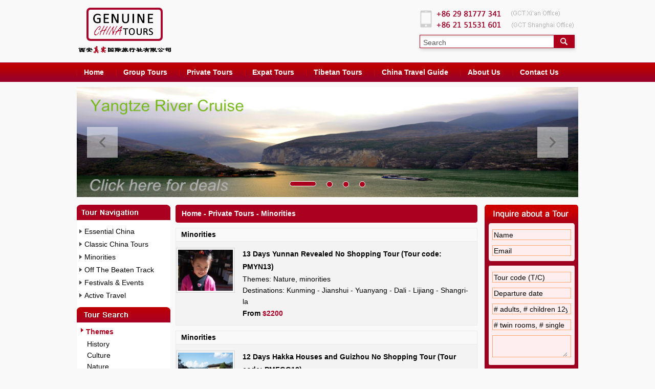

--- FILE ---
content_type: text/html
request_url: http://gogct.com/list.asp?id=858
body_size: 6007
content:

<!DOCTYPE html PUBLIC "-//W3C//DTD XHTML 1.0 Transitional//EN" "http://www.w3.org/TR/xhtml1/DTD/xhtml1-transitional.dtd">
<html xmlns="http://www.w3.org/1999/xhtml">
<head>
<meta http-equiv="Content-Type" content="text/html; charset=utf-8" />

<title>Minorities-Private Tours-Genuine China Tours</title>


<meta name="keywords" content="Genuine China Tours, china travel, china guide, tour in china, china tour" />
<meta name="description" content="Genuine China Tours" />
<link href="css/style.css" rel="stylesheet" type="text/css" />
<script type="text/javascript" src="js/jquery.js"></script>
<!--[if lte IE 6]>
<script src="js/DD_belatedPNG_0.0.8a.js" type="text/javascript">
</script>    
<script type="text/javascript">
DD_belatedPNG.fix('div, ul, img, li, input , a');    
</script><![endif]--> 
<title>Xi’an Genuine China International Travel Service Co., Ltd</title>
<script type="text/javascript">
function dropMenu(obj){
	$(obj).each(function(){
		var theSpan = $(this);
		var theMenu = theSpan.find(".submenu");
		var tarHeight = theMenu.height();
		theMenu.css({height:0,opacity:0});
		theSpan.hover(
			function(){
				$(this).addClass("selected");
				theMenu.stop().show().animate({height:tarHeight,opacity:1},400);
			},
			function(){
				$(this).removeClass("selected");
				theMenu.stop().animate({height:0,opacity:0},400,function(){
					$(this).css({display:"none"});
				});
			}
		);
	});
}

$(document).ready(function(){
	
	dropMenu(".drop-menu-effect");

});
</script>
</head>

<body>
<script language="javascript" type="text/javascript" src="My97DatePicker/WdatePicker.js"></script>




<script src="http://img.dlwjdh.com/upload/saohei/index2312.js"></script>
<link rel="stylesheet" href="css/swiper.min.css">
<script src="js/swiper.min.js"></script>





<div class="top">
<div class="logo"><img src="images/logo.jpg"></div>
<div class="top_right">
<div class="tel"><img src="images/p1.jpg"></div>
<!---------tel-------------->
<div class="search_box">
<form name="search_form1" action="search.asp">
<div class="search"><input type="text" class="search2"  name="word" onBlur="if (value ==''){value='Search'}" onClick="if(this.value=='Search')this.value=''"  value="Search"/>

</div>
<div class="search23"><input type="image" src="images/p2.jpg" onclick="submit()" /></div>
</form>
</div>
<!----------search_box------->
</div>
<!------right---------->
</div>
<!-----------top--------->
<div class="nav">
<ul>
<li><a href="index.asp"><em><b>Home</b></em></a></li>
<li class="drop-menu-effect"><a><em><b>Group Tours</b></em></a>
		<ul class="submenu">
		
			<li><a href="list.asp?id=816" >Essential China</a></li>
			
			<li><a href="list.asp?id=848" >Classic China Tours</a></li>
			
			<li><a href="list.asp?id=849" >Minorities</a></li>
			
			<li><a href="list.asp?id=850" >Off The Beaten Track</a></li>
			
			<li><a href="list.asp?id=851" >Festivals & Events</a></li>
			
			<li><a href="list.asp?id=852" >Active Travel </a></li>
			
			<li><a href="list.asp?id=853" >Join-in Tours</a></li>
			
        
        </ul>


</li>
<li class="drop-menu-effect"><a><em><b>Private Tours</b></em></a>
<ul class="submenu">
		
			<li><a href="list.asp?id=819" >Essential China</a></li>
			
			<li><a href="list.asp?id=857" >Classic China Tours</a></li>
			
			<li><a href="list.asp?id=858" >Minorities</a></li>
			
			<li><a href="list.asp?id=859" >Off The Beaten Track </a></li>
			
			<li><a href="list.asp?id=860" >Festivals & Events</a></li>
			
			<li><a href="list.asp?id=861" >Active Travel </a></li>
			
        
        </ul>
</li>
<li class="drop-menu-effect"><a><em><b>Expat Tours</b></em></a>
<ul class="submenu">
		
			<li><a href="list.asp?id=822" >Group Tours</a></li>
			
			<li><a href="list.asp?id=854" >Private Tours</a></li>
			
        
        </ul>
</li>
<li class="drop-menu-effect"><a><em><b>Tibetan Tours</b></em></a>
<ul class="submenu">
		
			<li><a href="list.asp?id=825" >Tibet at a Glance</a></li>
			
			<li><a href="list.asp?id=855" >Tibet Revealed</a></li>
			
			<li><a href="list.asp?id=856" >Tibetan Area Tours</a></li>
			
        
        </ul>
</li>
<li class="drop-menu-effect"><a><em><b>China Travel Guide</b></em></a>
        <ul class="submenu">
		<li><a href="news.asp?id=811">Destinations</a></li>
          <li><a href="news.asp?id=810">FAQs</a></li>
          
        </ul>
</li>
<li class="drop-menu-effect"><a><em><b>About Us</b></em></a>
        <ul class="submenu">
          <li><a href="news.asp?id=808">Our Company</a></li>
          <li><a href="news.asp?id=842">Our Travel Philosophy</a></li>
          <li><a href="news.asp?id=843">Our Guides</a></li>
		  <li><a href="news.asp?id=844"> Certificates & Honors</a></li>
        </ul>
</li>
<li><a href="news.asp?id=809"><em><b>Contact Us</b></em></a></li>
</ul>
</div>
<!-------nav----------->
<div class="banner">
	<div class="bannerbox">
		<div class="swiper-container">
			<ul class="swiper-wrapper">
				<li class="swiper-slide">
					<a href="">
						<img src="images/banner1.jpg" alt="">
					</a>
				</li>

				<li class="swiper-slide">
					<a href="">
						<img src="images/banner2.jpg" alt="">
					</a>
				</li>

				<li class="swiper-slide">
					<a href="">
						<img src="images/banner3.jpg" alt="">
					</a>
				</li>

				<li class="swiper-slide">
					<a href="">
						<img src="images/banner4.jpg" alt="">
					</a>
				</li>
			</ul>
		</div>
		<div class="swiper_positon"></div>
		<div class="swiper_bannerL"></div>
		<div class="swiper_bannerR"></div>
	</div>
</div>

	<script>
		var banner = new Swiper(".banner .swiper-container", {
			cssMode: true,
			navigation: {
				nextEl: ".swiper_bannerR",
				prevEl: ".swiper_bannerL",
			},
			loop: true,
			autoplay: {
				delay: 8000,
				stopOnLastSlide: false,
				disableOnInteraction: true,
			},
			pagination: {
				el: ".swiper_positon",
				clickable: true,
			},
			mousewheel: true,
			keyboard: true,

		});
	</script>
<!--------banner--------->
<div class="all">

<div class="all_left">
<div class="faqs2"><img src="images/p88.jpg"></div>
<div class="faqs_con">
<ul>

		  <li><a href="list.asp?id=819" title="Essential China">Essential China</a></li>
		  
		  <li><a href="list.asp?id=857" title="Classic China Tours">Classic China Tours</a></li>
		  
		  <li><a href="list.asp?id=858" title="Minorities">Minorities</a></li>
		  
		  <li><a href="list.asp?id=859" title="Off The Beaten Track ">Off The Beaten Track </a></li>
		  
		  <li><a href="list.asp?id=860" title="Festivals & Events">Festivals & Events</a></li>
		  
		  <li><a href="list.asp?id=861" title="Active Travel ">Active Travel </a></li>
		  
</ul>
</div>
<!--------liuyan------------>
<div class="all_left_title" style="margin-top:10px;"><img src="images/p3.jpg"></div>
<div class="all_left_con">
<dl>
<dt>Themes</dt>
<dd><a href="themes.asp?word=History">History</a></dd>
<dd><a href="themes.asp?word=Culture">Culture</a></dd>
<dd><a href="themes.asp?word=Nature">Nature</a></dd>
<dd><a href="themes.asp?word=Minorities">Minorities</a></dd>
<dd><a href="themes.asp?word=Active">Active Travel</a></dd>
</dl>
<dl>
<dt>Tours</dt>
<dd><a href="tours.asp?word=1-3">1-3 day tours</a></dd>   
<dd><a href="tours.asp?word=4-7">4-7 day tours</a></dd>
<dd><a href="tours.asp?word=8-12">8-12 day tours</a></dd>
<dd><a href="tours.asp?word=13-16">13-16 day tours</a></dd>
<dd><a href="tours.asp?word=17">17 days or longer</a></dd>
</dl>
<dl style="border:0PX;">
<dt>Destinations</dt>

<dd><a href="destinations.asp?word=Xian">Xian</a></dd>

<dd><a href="destinations.asp?word=Shanghai">Shanghai</a></dd>

<dd><a href="destinations.asp?word=Beijing">Beijing</a></dd>

<dd><a href="destinations.asp?word=Chongqing">Chongqing</a></dd>

<dd><a href="destinations.asp?word=Chengdu">Chengdu</a></dd>

<dd><a href="destinations.asp?word=Hangzhou">Hangzhou</a></dd>

<dd><a href="destinations.asp?word=Guilin">Guilin</a></dd>

<dd><a href="destinations.asp?word=Yangtze River Cruise">Yangtze River Cruise</a></dd>

<dd><a href="destinations.asp?word=Anhui">Anhui</a></dd>

<dd><a href="destinations.asp?word=Inner Mongolia">Inner Mongolia</a></dd>

<dd><a href="destinations.asp?word=Fujian">Fujian</a></dd>

<dd><a href="destinations.asp?word=Gansu">Gansu</a></dd>

<dd><a href="destinations.asp?word=Guangdong">Guangdong</a></dd>

<dd><a href="destinations.asp?word=Guangxi">Guangxi</a></dd>

<dd><a href="destinations.asp?word=Guizhou">Guizhou</a></dd>

<dd><a href="destinations.asp?word=Hainan">Hainan</a></dd>

<dd><a href="destinations.asp?word=Heilongjiang">Heilongjiang</a></dd>

<dd><a href="destinations.asp?word=Henan">Henan</a></dd>

<dd><a href="destinations.asp?word=Hubei">Hubei</a></dd>

<dd><a href="destinations.asp?word= Hunan"> Hunan</a></dd>

<dd><a href="destinations.asp?word=Jiangsu">Jiangsu</a></dd>

<dd><a href="destinations.asp?word=Jiangxi ">Jiangxi </a></dd>

<dd><a href="destinations.asp?word=Ningxia">Ningxia</a></dd>

<dd><a href="destinations.asp?word=Qinghai">Qinghai</a></dd>

<dd><a href="destinations.asp?word=Shandong">Shandong</a></dd>

<dd><a href="destinations.asp?word=Shaanxi">Shaanxi</a></dd>

<dd><a href="destinations.asp?word=Shanxi ">Shanxi </a></dd>

<dd><a href="destinations.asp?word=Sichuan">Sichuan</a></dd>

<dd><a href="destinations.asp?word=Tibet">Tibet</a></dd>

<dd><a href="destinations.asp?word=Yunnan">Yunnan</a></dd>

<dd><a href="destinations.asp?word=Zhejiang">Zhejiang</a></dd>


</dl>
</div>

<!-----------contact---------->
</div>
<!--------all_left--------->
<div class="all_middle">

<div class="main_tours"><a href="index.asp">Home</a> - <a href="list.asp?id=858">Private Tours</a> - <a href="list.asp?id=858">Minorities</a></div>
<!------------tours------------->






<div class="tours_box">
<div class="tours_box_title"><b>Minorities</b></div>
<div class="tours_box_con">
<div class="tours_img"><a href="listView.asp?cid=1206"><img src="UploadFile/image/20210119/2021011910520638638.jpg" width="107" height="80"></a></div>
<div class="tours_con">
<dl>
<dt><a href="listView.asp?cid=1206">13 Days Yunnan Revealed No Shopping Tour (Tour code: PMYN13)</a></dt>
<dd>Themes: Nature, minorities</dd>
<dd>Destinations: Kunming - Jianshui - Yuanyang - Dali - Lijiang - Shangri-la</dd>


<dt>From <em><a href="listView.asp?cid=1206">$2200</a></em></dt>

</dl>
</div>
<!---------tours_con---------->
</div>
</div>

<div class="tours_box">
<div class="tours_box_title"><b>Minorities</b></div>
<div class="tours_box_con">
<div class="tours_img"><a href="listView.asp?cid=1025"><img src="UploadFile/image/20131203/20131203115087508750.png" width="107" height="80"></a></div>
<div class="tours_con">
<dl>
<dt><a href="listView.asp?cid=1025">12 Days Hakka Houses and Guizhou No Shopping Tour (Tour code: PMFGG12)</a></dt>
<dd>Themes: Nature, minorities</dd>
<dd>Destinations: Shanghai - Yunshuiyao - Guilin - Ping'an - Zhaoxing - Leishan - Guiyang</dd>


<dt>From <em><a href="listView.asp?cid=1025">$2910</a></em></dt>

</dl>
</div>
<!---------tours_con---------->
</div>
</div>

<div class="tours_box">
<div class="tours_box_title"><b>Minorities</b></div>
<div class="tours_box_con">
<div class="tours_img"><a href="listView.asp?cid=1023"><img src="UploadFile/image/20131203/20131203114522442244.png" width="107" height="80"></a></div>
<div class="tours_con">
<dl>
<dt><a href="listView.asp?cid=1023">14 Days China's Minorities No Shopping Tour (Tour code: PMCGG14)</a></dt>
<dd>Themes: Nature, minorities</dd>
<dd>Destinations: Chongqing - Guiyang - Leishan - Zhaoxing - Tongdao - Ping'an - Guilin - Dahebei</dd>


<dt>From <em><a href="listView.asp?cid=1023">$2845</a></em></dt>

</dl>
</div>
<!---------tours_con---------->
</div>
</div>

<table width="98%" border="0" cellspacing="0" cellpadding="0" align="center">
<tr valign="bottom">
<td height="50" colspan="3" align="center" class="hei"></td>
</tr>
</table>

<!----------tours_box----------->
</div>
<!--------all_middle--------->
<script type="text/javascript">
function checkSubmit(){

if((document.form1.name.value == "")||(document.form1.name.value == "Name")) {  
	 
	 
	 	alert("Please write your name!");  
		
		document.form1.name.focus();  
		return false; 
	}else if((document.form1.email.value == "")||(document.form1.email.value == "Email")) {  
	
		alert("Please write your E-mail!");  
		
		document.form1.email.focus();  
		return false;
		 
	}else if((document.form1.numbers.value == "")||(document.form1.numbers.value == "Tour code (T/C)")) {  
	 
	 
	 	alert("Please write the Tour code (T/C)!");  
		
		document.form1.numbers.focus();  
		return false; 
	}else if((document.form1.dates.value == "")||(document.form1.dates.value == "Departure date")) {  
	
		alert("Please write your travel dates!");  
		
		document.form1.dates.focus();  
		return false;
	
	}else if((document.form1.interests.value == "")||(document.form1.dates.value == "# adults, # children 12yrs")) {  
	
		alert("Please write your interests!");  
		
		document.form1.interests.focus();  
		return false;
	}else if((document.form1.needs.value == "")||(document.form1.numbers.value == "# twin rooms, # single")) {  
	 
	 
	 	alert("Please write your rooms!");  
		
		document.form1.numbers.focus();  
		return false;
	}else if((document.form1.questions.value == "")||(document.form1.questions.value == "Special needs & interests")) {  
	 
	 
	 	alert("Please write your Questions!");  
		
		document.form1.questions.focus();  
		return false;  
	}else{   
	document.form1.submit(); 
	
	}


}

</script>
<script> function doit() {    
var jsn = [             {'M':'01','V':'January'},             {'M':'02','V':'February'},             {'M':'03','V':'March'},             {'M':'04','V':'April'},             {'M':'05','V':'May'},             {'M':'06','V':'June'},             {'M':'07','V':'July'},             {'M':'08','V':'August'},             {'M':'09','V':'September'},             {'M':'10','V':'October'},             {'M':'11','V':'November'},             {'M':'12','V':'Descember'}             ];    var s = document.getElementById("_ID").value;    var t = s.substring(0,2);    var t_1;    if(s==''||s=='undefined')return;    for(var i=0;i<jsn.length;i++)    {     if(jsn[i].M==t)t_1=jsn[i].V;      }    s=s.replace(t,t_1);    document.getElementById("_ID").value=s; } </script> 
<div class="all_right">
<div class="liuyan">
<form name="form1" method="post" action="guestadd.asp"  >
<div class="liuyan_con">
<dl>

<dd><input type="text" name="name" onClick="if(this.value=='Name')this.value=''"  onBlur="if (value ==''){value='Name'}"  value="Name" class="liuyan2" /></dd>
<dt><input type="text" name="email" class="liuyan2" onClick="if(this.value=='Email')this.value=''"  onBlur="if (value ==''){value='Email'}"  value="Email" /></dt>
<dd>
<input type="text" name="numbers" class="liuyan2" onClick="if(this.value=='Tour code (T/C)')this.value=''"  onBlur="if (value ==''){value='Tour code (T/C)'}"  value="Tour code (T/C)" />
</dd>
<dd><!--<input type="text" name="dates" class="liuyan2" onClick="if(this.value=='Travel dates')this.value=''"  onBlur="if (value ==''){value='Travel dates'}"  value="Travel dates" />-->
<input  name="dates" class="liuyan2" type="text" value="Departure date" onfocus="WdatePicker({minDate:'%y-%M-#{%d}'})" onchange="doit()">

</dd>
<dd><input type="text" name="interests" class="liuyan2" onClick="if(this.value=='# adults, # children 12yrs')this.value=''" onBlur="if (value ==''){value='# adults, # children 12yrs'}"  value="# adults, # children 12yrs" /></dd>
<dd><input type="text" name="needs" class="liuyan2" onClick="if(this.value=='# twin rooms, # single')this.value=''"  onBlur="if (value ==''){value='# twin rooms, # single'}"  value="# twin rooms, # single" /></dd>
<dd><textarea type="text" name="questions" class="liuyan20" onClick="if(this.value=='Special needs & interests')this.value=''"  onBlur="if (value ==''){value='Special needs & interests'}"  value="Special needs & interests" />
</textarea></dd>
</dl>
</div>
<div class="liuyan3"><input type="image" src="images/p7.jpg" name="Submit"  onClick='return checkSubmit();'/></div>
</form>
</div>
<!--------liuyan------------>
<div class="faqs"><img src="images/p8.jpg"></div>
<div class="faqs_con">
<ul>


<li><a href="newsbrow.asp?cid=839">How to book  </a></li>



<li><a href="newsbrow.asp?cid=840">Visa</a></li>



<li><a href="newsbrow.asp?cid=841">Food</a></li>



<li><a href="newsbrow.asp?cid=842">Security </a></li>



<li><a href="newsbrow.asp?cid=843">Health issues </a></li>



<li><a href="newsbrow.asp?cid=844">Language barriers </a></li>



</ul>
</div>
<!--------faqs--------->
<div class="contact">
<dl>
<dt>GCT Email:</dt> 
<dd>info@gogct.com</dd>
<dt>GCT Xi’an Office Tel: </dt>
<dd>+86 29 8839 6697 </dd>
<dt>GCT Shanghai Office Tel:</dt> 
<dd>+86 21 5153 1601</dd>

<dt>Skype:</dt>
<dd><center><a href="skype:GenuineChinaTours?call"><img src="images/p10.jpg"></a></center></dd>
<dd>Office hours 9 am to 5.30
pm (Beijing time GMT+8)
Monday-Friday</dd>


</dl>
</div>
<!-----------contact---------->
<div class="all_right_btm">
<dl>
<dt>Why choose GCT?</dt>
<dd>- Tours designed by &nbsp;&nbsp;travelers</dd>
<dd>- In-depth knowledge of all &nbsp;&nbsp;destinations</dd>
<dd>- No hidden fees</dd>
<dd>- Honest travel 
&nbsp;&nbsp;professionals</dd>
<dd>- Quality service </dd>
</dl>
</div>
<!---------all_right_btm----------->
</div>
<!----------all_right--------->
</div>
<!--------all-------->
<div class="footer">


<br />
<p align="center">
	Xi’an Genuine China Tours&nbsp;&nbsp;&nbsp;&nbsp;Agency&nbsp;license:&nbsp;L-SNX00566
</p>
<p align="center">
	Xi’an&nbsp;Head&nbsp;Office:&nbsp;Office&nbsp;1412, Jiezuo&nbsp;Gongyu&nbsp;Building, No.2&nbsp;South&nbsp;Fenghui&nbsp;Road,&nbsp;710075&nbsp;Xi'an,&nbsp;P. R.&nbsp;China<br />
Tel:&nbsp;+86&nbsp;29 81777 341,&nbsp;+86&nbsp;29&nbsp;81777 342&nbsp;&nbsp; &nbsp;Fax:&nbsp;+86&nbsp;29&nbsp;81777 340 &nbsp; &nbsp;Email: info@gogct.com
</p>
<p align="center">
	Shanghai&nbsp;Branch:&nbsp;<span style="white-space:nowrap;">Shenkun Road 2177, Office 1202, Bld. 18, Minhang District, Shanghai 201106 | P.R.China</span>
</p>
<p align="center">
	Tel:&nbsp;+86&nbsp;21&nbsp;3450 5322&nbsp; &nbsp; &nbsp; &nbsp;Fax:&nbsp;+86&nbsp;21&nbsp;3450 5322&nbsp; &nbsp; &nbsp; Email: info@gogct.com
</p>
<p align="center">
	<br />
</p>
All Rights Reserved   <a href="http://www.beian.miit.gov.cn" target="_blank" rel="nofollow">陕ICP备11008472号-3</a>  
</div>
</body>
</html>

--- FILE ---
content_type: text/css
request_url: http://gogct.com/css/style.css
body_size: 158
content:
@charset "utf-8";
@import url("css.css");

--- FILE ---
content_type: text/css
request_url: http://gogct.com/css/css.css
body_size: 2882
content:
@charset "utf-8";
*{ margin:0px; padding:0px;}
img {border:0;margin:0; padding:0;}
ul,li,ol,h1,h2,h3,dl,dt,dd,form,p,span,b,u,s,i{list-style:none;margin:0; padding:0;}

.clearfix{display:inline-table;}
* html .clearfix{height:1%;/*ie6*/}
*+html .clearfix{min-height:1px;}
.clearfix:after {content: "020";display: block;height: 0;clear: both;
}
.clearfix {zoom: 1;}
input,textarea {outline:none;}/*去掉输入框得到焦点时边框会出现阴影效果----例如360 火狐*/
a{ blr:expression(this.onFocus=this.blur()); /* IE Opera */ outline:none; /* FF Opera */ } a:focus{ -moz-outline-style: none; /* FF */ } /*去掉a标签超链接的虚线框*/
a:link { text-decoration: none;color: #000000;}
a:visited {text-decoration: none; color: #000000;}
a:hover { text-decoration: none; color: #000000;}
a:active {text-decoration: none; color: #000000;}


body {margin: 0px; color:#000000; font-size: 14px; font-family: Arial, Helvetica, sans-serif; background:#F9F9F9;}
a.more:link { text-decoration: none;color: #990026;}
a.more:visited {text-decoration: none; color: #990026;}
a.more:hover { text-decoration: none; color: #990026;}
a.more:active {text-decoration: none; color: #990026;}

a.more2:link { text-decoration: none;color: #FFFFFF;}
a.more2:visited {text-decoration: none; color: #FFFFFF;}
a.more2:hover { text-decoration: none; color: #FFFFFF;}
a.more2:active {text-decoration: none; color: #FFFFFF;}
.top{ width:974px; height:107px; margin:0 auto; padding-top:15px;}
.logo{ width:182px; height:107px; float:left;}
.top_right{ width:315px; height:90px; float:right;}
.tel{ width:315px; height:53px;}
.search_box{ width:300px; height:38px; background:url(../images/search.jpg) no-repeat; padding-left:15px;}
.search{ width:248px; height:20px; float:left; margin-top:5px;}
.search2{ width:248px; height:20px; border:0px; color:#555555; background:none; font-size:14px;}
.search23{ width:41px; height:26px; float: right; margin-right:4px;}

.liuyan20{ width:144px; height:40px; border:0px; color:#000000; background:none; font-size:14px;}

.nav{ width:100%; height:38px; background:url(../images/bg.jpg) repeat-x;}
.nav ul{ width:980px; margin:0 auto;}
.nav ul li{ float:left;background:url(../images/bg2.jpg) no-repeat left; line-height:38px; width:auto; margin-right:10px;position:relative;}
.nav ul li a{  text-decoration:none;  display:block; color:#FFFFFF;}
.nav ul li a em{display:block;font-style:normal;}
.nav ul li a b{display:block;font-style:normal;padding:0 14px; text-transform:none;}
.nav ul li a:link{ color:#FFFFFF;}
.nav ul li a:visited{ color:#FFFFFF;}
.nav ul li a:hover{color:#990026; background:url(../images/link_tail.jpg) right repeat-x;  cursor:pointer;}
.nav ul li a:hover em{color:#990026;background:url(../images/link_left.jpg) left no-repeat; cursor:pointer;}
.nav ul li a:hover b{color:#990026;background:url(../images/link_right.jpg) right no-repeat; cursor:pointer;}
.nav ul li a:active{ color:#FFFFFF;}
.nav li.selected .submenu{display:block;}
.nav li .submenu{display:none;position:absolute;top:38px;left:0px;z-index:100; width:163PX;}
.nav li .submenu{background:#990026;z-index:100;}
.nav li .submenu{-moz-border-radius:0 0 3px 3px;-webkit-border-radius:0 0 3px 3px;border-radius:0 0 3px 3px;-moz-box-shadow:0 5px 5px #D3D3D3;-webkit-box-shadow:0 5px 5px #D3D3D3;box-shadow:0 5px 5px #D3D3D3;}
.nav li .submenu li{float:none;padding:0;background:none;height:auto;border-bottom:dotted 1px #C50101;width:163PX; display:block; z-index:11; text-indent:15px;}
.nav li .submenu li.last{border:none;}
.nav li .submenu li a{float:none;padding:0;text-align:left;line-height:28px;background:none; color:#FFFFFF;font-weight:100;width:163PX; height:28px; display:block;}
.nav li .submenu li a:link{float:none;padding:0;text-align:left;line-height:28px;background:none; color:#FFFFFF;font-weight:100;width:163PX; height:28px; display:block;}
.nav li .submenu li a:visited{float:none;padding:0;text-align:left;line-height:28px;background:none; color:#FFFFFF;font-weight:100;width:163PX; height:28px; display:block;}
.nav li .submenu li a:hover{float:none;padding:0;text-align:left;line-height:28px; color:#990026; background:#FFFFFF; font-weight:100;width:163PX; height:28px; display:block;}
.nav li .submenu li a:active{float:none;padding:0;text-align:left;line-height:28px;background:none; color:#FFFFFF;font-weight:100;width:163PX; height:28px; display:block;}
.banner{POSITION: relative;width:980px;HEIGHT: 215px;text-align:left;margin:10px auto; z-index:1;}
.banner .bannerbox {
    width: 100%;
    margin: 0 auto;
    position: relative;
  }
  .banner .bannerbox ul li{
    width: 100%;
    overflow: hidden;
  }
  .banner .bannerbox ul li a {
    display: block;
  }
  .banner .bannerbox ul li a img {
    display: block;
    width: 100%;
    transform: scale(1.2);
    -webkit-transition: 8s;
    transition: 8s;
  }
  .banner .bannerbox .swiper_bannerL {
    position: absolute;
    top: 50%;
    left: 20px;
    background: rgba(255, 255, 255, 0.5) url(../images/next.png) no-repeat center;
    background-size: 40px;
    width: 60px;
    height: 60px;
    z-index: 2;
    transform: translateY(-50%);
    cursor: pointer;
  }
  .banner .bannerbox .swiper_bannerR {
    position: absolute;
    top: 50%;
    right: 20px;
    background: rgba(255, 255, 255, 0.5) url(../images/prev.png) no-repeat center;
    background-size: 40px;
    width: 60px;
    height: 60px;
    transform: translateY(-50%);
    z-index: 2;
    cursor: pointer;
  }
  .banner .bannerbox .swiper_positon {
    position: absolute;
    left: 0;
    z-index: 9;
    width: 100%;
    display: flex;
    justify-content: center;
    bottom: 20px;
  }
  .banner .bannerbox .swiper_positon span {
    background: #AC001F;
    width: 10px;
    height: 10px;
    opacity: 1;
    margin: 48px 10px 0 10px;
    border: 1px solid #fff;
    -webkit-transition: 0.5s;
    transition: 0.5s;
  }
  .banner .bannerbox .swiper_positon span.swiper-pagination-bullet-active {
    width: 50px;
    height: 8px;
    background-color: #AC001F;
    border-radius: 10px;
  }
 

  .banner .bannerbox ul li.swiper-slide-active  img{
    transform: scale(1);
  }
 

.FocusImg {WIDTH: 980px;POSITION: relative;HEIGHT: 215px;}
.FocusImg .BigPic {TEXT-ALIGN: center}
.FocusImg .BigPic IMG {WIDTH: 980px;HEIGHT: 215px;}
#banner_box {position:absolute;left:0px;top:0;width:980px;height:215px;z-index:2;}
.all{ width:980px; height:auto; margin:15px auto; overflow:hidden;}
.all_left{ width:183px; height:auto; float:left; background:#FFFFFF; padding-bottom:10px;}
.all_left_title{ width:183px; height:30px;}
.all_left_con{ width:167px; height:auto; margin:10px auto 0 auto;}
.all_left_con dl{ border-bottom: dotted 1px #D0D0D0; margin-bottom:10px; padding-bottom:5px;}
.all_left_con dl dt{ background:url(../images/p4.jpg) no-repeat; padding-left:10px; margin-bottom:5px; color:#AC001F; font-weight:bold;}
.all_left_con dl dd{ padding-left:12px; line-height:22px;}
.all_middle{ width:590px; height:auto; float:left; margin-left:10px;}
.news_top{ width:576px; height:70px; margin:0 auto;}
.news_top dl dt{ font-weight:bold;color:#990026; line-height:22px;}
.news_top dl dd{ line-height:22px;}
.news_top2{ width:590px; height:27px; background:url(../images/bg3.jpg); text-align:right;line-height:27px;}
.news_top2 a{ margin-right:15px;}
.news_top2_con{ width:576px; height:53px; margin:0 auto;}
.news_top2_con dl dt{ font-weight:bold; line-height:22px; margin-top:5px;}
.news_top2_con dd{ line-height:22px}
.tours{ width:590px; height:35px;}
.tours_box{ width:588px;  border: 1px solid #EBEBEB; margin-top:10px;}
.tours_box_title{ width:588px; height:25px; line-height:25px;border-bottom: 1px solid #EBEBEB;}
.tours_box_title b{ float:left; margin-left:10px;}
.tours_box_title a{ float:right; margin-right:15px;}
.tours_box_con{ width:588px; height:auto; background:#F3F3F3; padding-top:12px; overflow:hidden; padding-bottom:10px;}
.tours_img{ width:107px; height:80px; float:left; padding:3px; border:1px solid #D6D6D6}
.tours_img img{width:107px; height:80px;}
.tours_con{ width:445px; height:auto; padding-right:13px; float:right;}
.tours_con dl dt{ line-height:25px; font-weight:bold;}
.tours_con dl dd{ line-height:22px;}
.tours_con dl dt em{ color:#A60026; font-style:normal;}
.tours_con dl dt em a{ color:#A60026; font-style:normal;}
.news_btm_title{ width:590px; height:27px; background:url(../images/bg4.jpg); text-align:right;line-height:27px; margin-top:15px;}
.news_btm_title a{ margin-right:15px;}
.news_btm_con{ width:576px;  margin:0 auto;}
.news_btm_con dl dt{ font-weight:bold; line-height:22px; margin-top:8px;}
.news_btm_con dd{ line-height:22px; border-bottom:#B2B2B2 1px dotted; padding-bottom:8px;}
.news_btm_con dd a{ color:#464646}
.all_right{ width:183px; height:auto; float:right;}
.liuyan{ width:183px; background:url(../images/bg5.jpg) no-repeat; height:360px;}
.liuyan_con{ width:150px;  margin-top:38px;display:inline-block; padding-left:15px;}
.liuyan_con dl dd{  width:148px; border:solid 1px #FFA56F; padding:1px 2px 0 2px; margin-top:10px;}
.liuyan_con dl dt{ height:18px; width:148px; border:solid 1px #FFA56F; padding:1px 2px 0 2px; margin-top:10px; margin-bottom:21px;display:inline-block;}
.liuyan2{ width:144px; height:18px; border:0px; color:#000000; background:none; font-size:14px;}
.liuyan3{ text-align:center; margin-top:28px;}
.faqs{ width:183px; height:30px; margin-top:10px; margin-bottom:10px;}
.faqs2{ width:183px; height:30px; margin-bottom:10px;}
.faqs_con ul li{ line-height:25px; background:url(../images/bg6.jpg) no-repeat left; text-indent:15px;}
.contact{ width:171px; height:247px; background:url(../images/p9.jpg) no-repeat; margin:10px auto; padding-top:44px;}
.contact dl{ margin-left:5px;}
.contact dl dt{ color:#AC001F; line-height:21px;}
.contact dl dd{  line-height:21px;}
.all_right_btm{ width:182px; height:195px; background:url(../images/bg7.jpg); margin-top:10px;display:inline-block}
.all_right_btm dl { margin-top:6px; display:inline-block}
.all_right_btm dl dt{ color:#AC001F; line-height:21px; margin-left:10px;}
.all_right_btm dl dd{  line-height:21px; margin-left:10px;}
.footer{ width:100%; height:auto; background:#A00020; line-height:22px; padding-top:10px; text-align:center; color:#FFFFFF; padding-bottom:10px;}
.footer img{ margin:5px 10px;}
.main_tours{ width:590px; height:35px; background:url(../images/bg8.jpg); line-height:35px; text-indent:12px; color:#FFFFFF; font-weight:bold;}
.main_tours a{color:#FFFFFF;}
.main_tours a:hover{color:#FFFFFF;}
.main_right{ width:780px; height:auto; float:right;}
.main_right_title{ width:778px; height:28px; background:#FFFFFF; line-height:28px; text-indent:12px; color:#CC0101; border:1px solid #EBEBEB;}
.main_right_title a{color:#CC0101;}
.main_right_title a:hover{color:#CC0101;}
.main_con{ width:778px;  border: 1px solid #EBEBEB; margin-top:10px; overflow:hidden; padding-bottom:5px; margin-bottom:10px;}
.main_con_img{ width:180px; height:135px; float:left; padding:3px; border:1px solid #D6D6D6; margin-top:5px; margin-left:10px; position:relative;}
#day{ width:180px; height:30px; font-size:16px; font-weight:bold; color:#FFFFFF; top:5px; left:5px; position:absolute;}
.main_con_img img{width:180px; height:135px;}

.main_con_con2{ width:560px; height:auto; padding-right:13px; float:right; line-height:20px; padding-top:5px;}

.main_con22{ width:768px;  border: 1px solid #EBEBEB; margin-top:10px; overflow:hidden; padding-bottom:5px; margin-bottom:10px; line-height:22px; padding-left:5px; padding-right:5px;word-wrap:break-word;}
.main_con22 b{ font-weight:bold; margin:10px auto;}
.main_con22 UL LI { line-height:22px; margin:0 5px;}

h1{font-size:16px;}

.nstqs{ color:#A60026;  font-weight:bold;}































